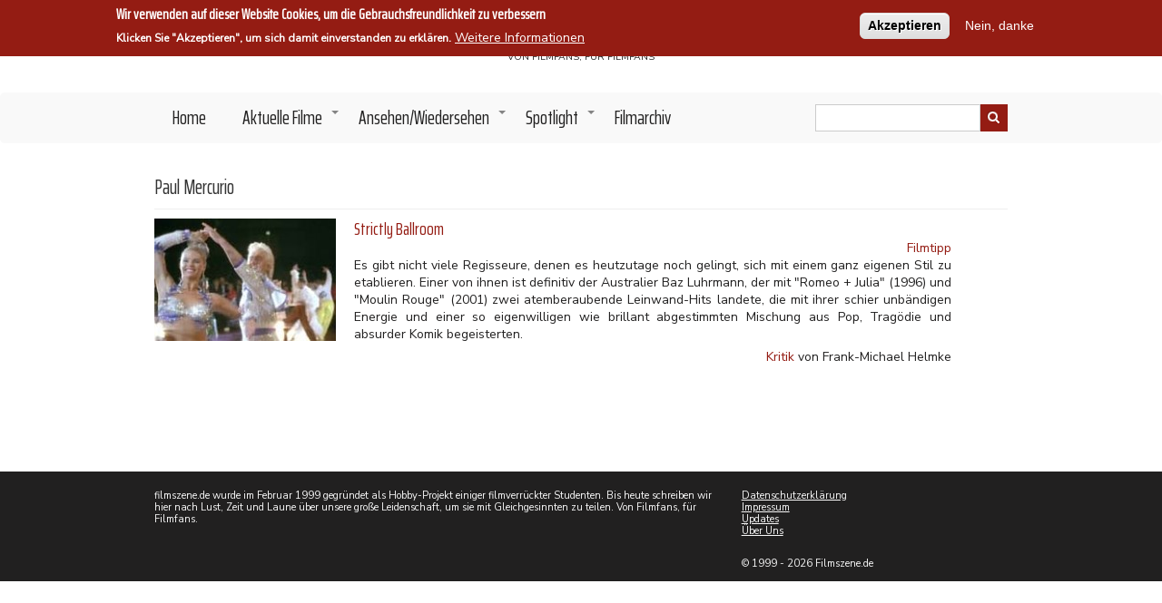

--- FILE ---
content_type: text/html; charset=UTF-8
request_url: https://www.filmszene.de/personen/paul-mercurio
body_size: 7157
content:
<!DOCTYPE html>
<html lang="de" dir="ltr" prefix="content: http://purl.org/rss/1.0/modules/content/  dc: http://purl.org/dc/terms/  foaf: http://xmlns.com/foaf/0.1/  og: http://ogp.me/ns#  rdfs: http://www.w3.org/2000/01/rdf-schema#  schema: http://schema.org/  sioc: http://rdfs.org/sioc/ns#  sioct: http://rdfs.org/sioc/types#  skos: http://www.w3.org/2004/02/skos/core#  xsd: http://www.w3.org/2001/XMLSchema# ">
  <head>
    <meta charset="utf-8" />
<script async src="https://www.googletagmanager.com/gtag/js?id=UA-11180324-1"></script>
<script>window.dataLayer = window.dataLayer || [];function gtag(){dataLayer.push(arguments)};gtag("js", new Date());gtag("config", "UA-11180324-1", {"groups":"default","anonymize_ip":true,"allow_ad_personalization_signals":false});</script>
<meta name="Generator" content="Drupal 8 (https://www.drupal.org)" />
<meta name="MobileOptimized" content="width" />
<meta name="HandheldFriendly" content="true" />
<meta name="viewport" content="width=device-width, initial-scale=1.0" />
<style>#sliding-popup.sliding-popup-top { position: fixed; }</style>
<link rel="shortcut icon" href="/themes/filmszene/favicon.ico" type="image/vnd.microsoft.icon" />
<link rel="canonical" href="/personen/paul-mercurio" />
<link rel="shortlink" href="/taxonomy/term/4848" />
<link rel="delete-form" href="/taxonomy/term/4848/delete" />
<link rel="edit-form" href="/taxonomy/term/4848/edit" />
<link rel="devel-load" href="/devel/taxonomy_term/4848" />
<link rel="devel-render" href="/devel/taxonomy_term/4848/render" />
<link rel="devel-definition" href="/devel/taxonomy_term/4848/definition" />
<link rel="token-devel" href="/taxonomy/term/4848/devel/token" />

    <title>Paul Mercurio | Filmszene.</title>
    <link rel="stylesheet" media="all" href="/sites/default/files/css/css_Fs7kPKnRo5k2VuoCE74uTSWeAUiFvRBZGkDiV0-y0zo.css" />
<link rel="stylesheet" media="all" href="/sites/default/files/css/css_oSlSBQ7i2b2SXwrYL52jW2oo_5Eook-OU_1-Gg21bp8.css" />


    
<!--[if lte IE 8]>
<script src="/sites/default/files/js/js_VtafjXmRvoUgAzqzYTA3Wrjkx9wcWhjP0G4ZnnqRamA.js"></script>
<![endif]-->

      
      <link rel="shortcut icon" href="/favicon.ico">
      <link rel="icon" type="image/png" href="/favicon.png" sizes="32x32">
      <link rel="icon" type="image/png" href="/favicon.png" sizes="96x96">
      <link rel="apple-touch-icon" sizes="180x180" href="/apple-touch-icon.png">
      <meta name="msapplication-TileColor" content="#ffffff">
      <meta name="msapplication-TileImage" content="/mstile-144x144.png">
  </head>
  <body class="path-taxonomy">
    <a href="#main-content" class="visually-hidden focusable skip-link">
      Direkt zum Inhalt
    </a>
    
      <div class="dialog-off-canvas-main-canvas" data-off-canvas-main-canvas>
    

<!-- Start: Top menu -->
<!-- End: Top menu -->


<header class="main-header">
  <nav class="navbar topnav navbar-default" role="navigation">
    <div class="container">
      <div class="row">

        <div class="navbar-header">
          <button type="button" class="navbar-toggle" data-toggle="collapse" data-target="#main-navigation">
          <span class="sr-only">Toggle navigation</span>
            <span><i class="fas fa-bars"></i></span>
          </button>

          <!-- Start: Header -->
                        <div class="region region-header">
    <div id="block-filmszene-branding" class="site-branding block block-system block-system-branding-block">
  
      
          <div class="brand site-name">
              <div class="site-branding__name">
          <a href="/" title="Startseite" rel="home">Filmszene.</a><span class="site-branding__slogan">Von Filmfans, für Filmfans</span>
        </div>
            <!--         <div class="site-branding__slogan">Von Filmfans, für Filmfans</div>
       -->
    </div>
  </div>

  </div>

                    <!-- End: Header -->

        </div>
        </div>
      </div>
    </nav>
</header>


<!-- End: Main menu -->
  <div class="main-menu">
    <div class="container">
      <div class="row">
        <div class="col-md-9">
            <div class="region region-primary-menu">
    <nav role="navigation" aria-labelledby="block-filmszene-main-menu-menu" id="block-filmszene-main-menu">
            
  <h2 class="visually-hidden" id="block-filmszene-main-menu-menu">Main navigation</h2>
  

        
              <ul class="sm menu-base-theme" id="main-menu"  class="menu nav navbar-nav">
                      <li>
        <a href="/" data-drupal-link-system-path="&lt;front&gt;">Home</a>
                  </li>
                  <li>
        <a href="/aktuelle-filme" data-target="#" data-toggle="dropdown">Aktuelle Filme</a>
                                  <ul>
                      <li>
        <a href="/kinofilme" data-drupal-link-system-path="kinofilme">Kino</a>
                  </li>
                  <li>
        <a href="/streaming" data-drupal-link-system-path="streaming">Streaming</a>
                  </li>
        </ul>
  
            </li>
                  <li>
        <a href="/ansehen-wiedersehen" data-target="#" data-toggle="dropdown">Ansehen/Wiedersehen</a>
                                  <ul>
                      <li>
        <a href="/filmtipp" data-drupal-link-system-path="filmtipp">Filmtipp</a>
                  </li>
                  <li>
        <a href="/serien" data-drupal-link-system-path="serien">Serien</a>
                  </li>
                  <li>
        <a href="/goldreviews" data-drupal-link-system-path="goldreviews">Gold</a>
                  </li>
                  <li>
        <a href="/matthias-oscar-history" data-drupal-link-system-path="matthias-oscar-history">Matthias&#039; Oscar History</a>
                  </li>
        </ul>
  
            </li>
                  <li>
        <a href="/spotlight" data-target="#" data-toggle="dropdown">Spotlight</a>
                                  <ul>
                      <li>
        <a href="/interviews" data-drupal-link-system-path="interviews">Interviews</a>
                  </li>
                  <li>
        <a href="/outtakes" data-drupal-link-system-path="outtakes">Outtakes</a>
                  </li>
                  <li>
        <a href="/specials" data-drupal-link-system-path="specials">Specials</a>
                  </li>
        </ul>
  
            </li>
                  <li>
        <a href="/filmarchiv" data-drupal-link-system-path="filmarchiv">Filmarchiv</a>
                  </li>
        </ul>
  


  </nav>

  </div>

        </div>

                  <div class="col-sm-3">
              <div class="region region-search">
    <div class="views-exposed-form block block-views block-views-exposed-filter-blocksuche-page-1" data-drupal-selector="views-exposed-form-suche-page-1" id="block-suche">
  
    
        <form action="/suche" method="get" id="views-exposed-form-suche-page-1" accept-charset="UTF-8">
  <div class="js-form-item form-item js-form-type-textfield form-type-textfield js-form-item-search-api-fulltext form-item-search-api-fulltext">
      <label for="edit-search-api-fulltext">Suche</label>
        <input data-drupal-selector="edit-search-api-fulltext" type="text" id="edit-search-api-fulltext" name="search_api_fulltext" value="" size="30" maxlength="128" class="form-text" />

        </div>
<div data-drupal-selector="edit-actions" class="form-actions js-form-wrapper form-wrapper" id="edit-actions"><input data-drupal-selector="edit-submit-suche" type="submit" id="edit-submit-suche" value="Anwenden" class="button js-form-submit form-submit" />
</div>


</form>

  </div>

  </div>

          </div>
              </div>
    </div>
  </div>
<!-- End: Main menu -->




<!-- Start: Main content -->
<div class="parallax-widget- one">
  <div class="parallax-region- wow- bounceInDown">

    <!--Start: Highlighted -->

          <div class="container">
        <div class="row">
          <div class="col-md-12">
              <div class="region region-highlighted">
    <div data-drupal-messages-fallback class="hidden"></div>

  </div>

          </div>
        </div>
      </div>
    
    <!--End: Highlighted -->

    <!--Start: Title -->

          <div id="page-title">
        <div id="page-title-inner">
          <div class="container">
            <div class="row">
              <div class="col-md-12">
                  <div class="region region-page-title">
    <div id="block-filmszene-page-title" class="block block-core block-page-title-block">
  
      
      <div class="content">
      
  <h1 class="page-title">Paul Mercurio</h1>


    </div>
  </div>

  </div>

              </div>
            </div>
          </div>
        </div>
      </div>
    
    <!--End: Title -->

    <div class="container">
      <div class="parallax-region">

        <div class="row layout">

          <!--Start: Sidebar -->

          
          <!--End: Sidebar -->

          <!--End: Content -->

          
            <div class="content_layout">

              <div class=col-md-12>

                <!-- Start: Home page message -->

                
                <!--End: Home page message -->

                  <div class="region region-content">
    <div id="block-filmszene-content" class="block block-system block-system-main-block">
  
      
      <div class="content">
      <div class="views-element-container"><div class="js-view-dom-id-af41debc243d412059ee060fa7397edfd4e29fe1f0604c15879ec78087d0dc7e view-content-block">
  
  
  

      <header>
      <div about="/personen/paul-mercurio" id="taxonomy-term-4848" class="taxonomy-term vocabulary-personen">
  
    
  <div class="content">
    
  </div>
</div>

    </header>
  
  
  

      <div class="views-row">
    
<article data-history-node-id="1316" role="article" about="/filme/strictly-ballroom" class="node node--type-review node--view-mode-teaser">

  
        
<div class="teaser">
 <div class="vorschaubild">
   
            <div class="field field--name-field-vorschaubild field--type-image field--label-hidden field__item">  <a href="/filme/strictly-ballroom"><img src="/sites/default/files/styles/vorschaubild_200x135/public/specials/filmtipp/strictlytanz.jpg?itok=t5lp7t2v" width="200" height="135" alt="" typeof="foaf:Image" class="image-style-vorschaubild-200x135" />

</a>
</div>
      
  </div>

  <div class="node__content vorschauinfos">

    <div>
              <h2>
          <a href="/filme/strictly-ballroom" rel="bookmark">

                          <span class="field field--name-title field--type-string field--label-hidden">Strictly Ballroom</span>

                        </a>
        </h2>
          </div>

    
    <div class="teaserBewertung">
      <div>
        
            <div class="field field--name-field-bewertung field--type-fivestar field--label-hidden field__item"><form class="fivestar-form-1" id="vote" data-drupal-selector="fivestar-form-1" action="/personen/paul-mercurio" method="post" accept-charset="UTF-8">
  <div class="clearfix fivestar-none-text fivestar-average-stars fivestar-form-item fivestar-basic"><div class="js-form-item form-item js-form-type-fivestar form-type-fivestar js-form-item-vote form-item-vote form-no-label">
        <input class="vote" data-drupal-selector="edit-vote" type="hidden" name="vote" value="" />
<div class="fivestar-static-form-item"><div class="js-form-item form-item js-form-type-item form-type-item js-form-item- form-item-">
      
        
        </div>
</div>
        </div>
</div><input style="display:none" data-drupal-selector="edit-submit" type="submit" id="edit-submit" name="op" value="" class="button js-form-submit form-submit" />
<input autocomplete="off" data-drupal-selector="form-3vcuz8smu9nm8yhp8j0iedptzksj-r3crsiz99cztgs" type="hidden" name="form_build_id" value="form-3vcUz8sMU9nM8YhP8j0iEDptZksJ_r3CRsiZ99czTgs" />
<input data-drupal-selector="edit-fivestar-form-1" type="hidden" name="form_id" value="fivestar_form_1" />

</form>
</div>
      
      </div>
      <div class="teaserKategorie">
        
            <div class="field field--name-field-kategorie field--type-entity-reference field--label-hidden field__item"><a href="/kategorie/filmtipp" hreflang="de">Filmtipp</a></div>
      
        
      </div>
    </div>

    
            <div class="clearfix text-formatted field field--name-body field--type-text-with-summary field--label-hidden field__item">Es gibt nicht viele Regisseure, denen es heutzutage noch gelingt, sich mit einem ganz eigenen Stil zu etablieren. Einer von ihnen ist definitiv der Australier Baz Luhrmann, der mit "Romeo + Julia" (1996) und "Moulin Rouge" (2001) zwei atemberaubende Leinwand-Hits ​landete, die mit ihrer schier unbändigen Energie und einer so eigenwilligen wie brillant abgestimmten Mischung aus Pop, Tragödie und absurder Komik begeisterten. 
​ </div>
      

    <div class=""></div><div class="bylineline"></div>
    <div class="byline">
            <div class="field field--name-field-kritikart field--type-entity-reference field--label-hidden field__item"><a href="/taxonomy/term/10309" hreflang="de">Kritik</a></div>
       von Frank-Michael Helmke</div>

  </div>




</div>
</article>

  </div>

    

  
  

  
  
</div>
</div>

    </div>
  </div>

  </div>


                <!-- Start: Inhalt 2: Random -->

                
                <!--End: Inhalt 2: Random -->

                <!-- Start: Inhalt 3 -->

                
                <!--End: Inhalt 3 -->

              </div>

            </div>

          
          <!--End: Content -->


          <!--Start: Sidebar -->

          
          <!--End: Sidebar -->

        </div>
      </div>
    </div>
  </div>
</div>

<!-- End: Main content -->


<!-- Start: Top widget -->


<!--End: Top widget -->

<!-- Start: Services -->


<!--End: Services -->


<!-- Start: Bottom widgets -->


<!--End: Bottom widgets -->

<!-- Start: Clients -->


<!--End: Clients -->

<!-- Start: Footer widgets -->

  <div class="parallax-widget- six" id="footer">
    <div class="container">
      <div class="parallax-region wow- bounceInUp">
        <div class="row">

          <!-- Start: Footer First -->
                      <div class = col-md-8>
               <div class="region region-footer-first">
    <div class="views-element-container block block-views block-views-blockfootertext-block-1" id="block-views-block-footertext-block-1">
  
      
      <div class="content">
      <div><div class="js-view-dom-id-66f0d29122f17984d52506939bd64946c32e6e6c3690a106d4ca8d7688acf9f3 view-content-block">
  
  
  

  
  
  

      <div class="views-row">
    <div class="views-field views-field-body"><div class="field-content">filmszene.de wurde im Februar 1999 gegründet als Hobby-Projekt einiger filmverrückter Studenten. Bis heute schreiben wir hier nach Lust, Zeit und Laune über unsere große Leidenschaft, um sie mit Gleichgesinnten zu teilen. Von Filmfans, für Filmfans. </div></div>
  </div>

    

  
  

  
  
</div>
</div>

    </div>
  </div>

  </div>

            </div>
                    <!-- End: Footer First -->

          <!-- Start :Footer Second -->
                    <!-- End: Footer Second -->

          <!-- Start: Footer third -->
                      <div class = col-md-4>
                <div class="region region-footer-third">
    <nav role="navigation" aria-labelledby="block-filmszene-footer-menu" id="block-filmszene-footer">
            
  <h2 class="visually-hidden" id="block-filmszene-footer-menu">Footer menu</h2>
  

        
              <ul class="menu">
                    <li class="menu-item">
        <a href="/datenschutzerklaerung" data-drupal-link-system-path="node/14064">Datenschutzerklärung</a>
              </li>
                <li class="menu-item">
        <a href="/impressum" data-drupal-link-system-path="node/3037">Impressum</a>
              </li>
                <li class="menu-item">
        <a href="/updates" data-drupal-link-system-path="updates">Updates</a>
              </li>
                <li class="menu-item">
        <a href="/ueber-uns" data-drupal-link-system-path="node/3036">Über Uns</a>
              </li>
        </ul>
  


  </nav>

  </div>

              <p>© 1999 - 2026 Filmszene.de</p>
            </div>
                    <!-- End: Footer Third -->

        </div>
      </div>
    </div>
  </div>

<!--End: Footer widgets -->



<!-- Start: Copyright -->
<div class="copyright">
  <div class="container">
    <div class="row">

      <!-- Start: Copyright -->
      <div class="col-sm-4">
        <p>Copyright © 2026. All rights reserved.</p>
      </div>
      <!-- End: Copyright -->



    </div>
  </div>
</div>

  </div>

    
    <script type="application/json" data-drupal-selector="drupal-settings-json">{"path":{"baseUrl":"\/","scriptPath":null,"pathPrefix":"","currentPath":"taxonomy\/term\/4848","currentPathIsAdmin":false,"isFront":false,"currentLanguage":"de"},"pluralDelimiter":"\u0003","suppressDeprecationErrors":true,"ajaxPageState":{"libraries":"classy\/node,core\/html5shiv,core\/jquery.form,eu_cookie_compliance\/eu_cookie_compliance_default,filmszene\/bootstrap,filmszene\/flexslider,filmszene\/fontawesome,filmszene\/global-components,filmszene\/owl,filmszene\/smartmenus,fivestar\/fivestar.base,fivestar\/fivestar.basic,google_analytics\/google_analytics,system\/base,views\/views.module","theme":"filmszene","theme_token":null},"ajaxTrustedUrl":{"form_action_p_pvdeGsVG5zNF_XLGPTvYSKCf43t8qZYSwcfZl2uzM":true,"\/personen\/paul-mercurio?ajax_form=1":true,"\/suche":true},"google_analytics":{"account":"UA-11180324-1","trackOutbound":true},"ajax":{"edit-submit":{"event":"click","callback":"::fivestarAjaxVote","method":"replaceWith","wrapper":"vote","effect":"fade","url":"\/personen\/paul-mercurio?ajax_form=1","dialogType":"ajax","submit":{"_triggering_element_name":"op","_triggering_element_value":""}}},"eu_cookie_compliance":{"cookie_policy_version":"1.0.0","popup_enabled":true,"popup_agreed_enabled":false,"popup_hide_agreed":false,"popup_clicking_confirmation":false,"popup_scrolling_confirmation":false,"popup_html_info":"\u003Cdiv role=\u0022alertdialog\u0022 aria-labelledby=\u0022popup-text\u0022  class=\u0022eu-cookie-compliance-banner eu-cookie-compliance-banner-info eu-cookie-compliance-banner--opt-in\u0022\u003E\n  \u003Cdiv class=\u0022popup-content info eu-cookie-compliance-content\u0022\u003E\n    \u003Cdiv id=\u0022popup-text\u0022 class=\u0022eu-cookie-compliance-message\u0022\u003E\n      \u003Ch2\u003EWir verwenden auf dieser Website Cookies, um die Gebrauchsfreundlichkeit zu verbessern\u003C\/h2\u003E\n\u003Cp\u003EKlicken Sie \u0022Akzeptieren\u0022, um sich damit einverstanden zu erkl\u00e4ren.\u003C\/p\u003E\n\n              \u003Cbutton type=\u0022button\u0022 class=\u0022find-more-button eu-cookie-compliance-more-button\u0022\u003EWeitere Informationen\u003C\/button\u003E\n          \u003C\/div\u003E\n\n    \n    \u003Cdiv id=\u0022popup-buttons\u0022 class=\u0022eu-cookie-compliance-buttons\u0022\u003E\n      \u003Cbutton type=\u0022button\u0022 class=\u0022agree-button eu-cookie-compliance-secondary-button\u0022\u003EAkzeptieren\u003C\/button\u003E\n              \u003Cbutton type=\u0022button\u0022 class=\u0022decline-button eu-cookie-compliance-default-button\u0022\u003ENein, danke\u003C\/button\u003E\n          \u003C\/div\u003E\n  \u003C\/div\u003E\n\u003C\/div\u003E","use_mobile_message":false,"mobile_popup_html_info":"\u003Cdiv role=\u0022alertdialog\u0022 aria-labelledby=\u0022popup-text\u0022  class=\u0022eu-cookie-compliance-banner eu-cookie-compliance-banner-info eu-cookie-compliance-banner--opt-in\u0022\u003E\n  \u003Cdiv class=\u0022popup-content info eu-cookie-compliance-content\u0022\u003E\n    \u003Cdiv id=\u0022popup-text\u0022 class=\u0022eu-cookie-compliance-message\u0022\u003E\n      \n              \u003Cbutton type=\u0022button\u0022 class=\u0022find-more-button eu-cookie-compliance-more-button\u0022\u003EWeitere Informationen\u003C\/button\u003E\n          \u003C\/div\u003E\n\n    \n    \u003Cdiv id=\u0022popup-buttons\u0022 class=\u0022eu-cookie-compliance-buttons\u0022\u003E\n      \u003Cbutton type=\u0022button\u0022 class=\u0022agree-button eu-cookie-compliance-secondary-button\u0022\u003EAkzeptieren\u003C\/button\u003E\n              \u003Cbutton type=\u0022button\u0022 class=\u0022decline-button eu-cookie-compliance-default-button\u0022\u003ENein, danke\u003C\/button\u003E\n          \u003C\/div\u003E\n  \u003C\/div\u003E\n\u003C\/div\u003E","mobile_breakpoint":768,"popup_html_agreed":false,"popup_use_bare_css":false,"popup_height":"auto","popup_width":"100%","popup_delay":1000,"popup_link":"\/datenschutzerklaerung","popup_link_new_window":true,"popup_position":true,"fixed_top_position":true,"popup_language":"de","store_consent":false,"better_support_for_screen_readers":false,"cookie_name":"filmszene-consent","reload_page":true,"domain":"","domain_all_sites":false,"popup_eu_only_js":false,"cookie_lifetime":100,"cookie_session":0,"set_cookie_session_zero_on_disagree":0,"disagree_do_not_show_popup":false,"method":"opt_in","automatic_cookies_removal":true,"allowed_cookies":"","withdraw_markup":"\u003Cbutton type=\u0022button\u0022 class=\u0022eu-cookie-withdraw-tab\u0022\u003EDatenschutzeinstellungen\u003C\/button\u003E\n\u003Cdiv role=\u0022alertdialog\u0022 aria-labelledby=\u0022popup-text\u0022 class=\u0022eu-cookie-withdraw-banner\u0022\u003E\n  \u003Cdiv class=\u0022popup-content info eu-cookie-compliance-content\u0022\u003E\n    \u003Cdiv id=\u0022popup-text\u0022 class=\u0022eu-cookie-compliance-message\u0022\u003E\n      \u003Ch2\u003EWir verwenden Cookies auf dieser Website, um das Besuchererlebnis zu verbessern\u003C\/h2\u003E\n\u003Cp\u003ESie haben uns Ihre Zustimmung gegeben, Cookies zu setzen.\u003C\/p\u003E\n\n    \u003C\/div\u003E\n    \u003Cdiv id=\u0022popup-buttons\u0022 class=\u0022eu-cookie-compliance-buttons\u0022\u003E\n      \u003Cbutton type=\u0022button\u0022 class=\u0022eu-cookie-withdraw-button\u0022\u003EZustimmung zur\u00fcckziehen\u003C\/button\u003E\n    \u003C\/div\u003E\n  \u003C\/div\u003E\n\u003C\/div\u003E","withdraw_enabled":false,"reload_options":0,"reload_routes_list":"","withdraw_button_on_info_popup":false,"cookie_categories":[],"cookie_categories_details":[],"enable_save_preferences_button":true,"containing_element":"body","settings_tab_enabled":false},"user":{"uid":0,"permissionsHash":"b0d4d2a99fd6a36871d794e65695863124480afedefa8f685e2e6063ce5069cc"}}</script>
<script src="/sites/default/files/js/js_RJoVLWVaFPGujYk97zhmgAPJq__jR1VKumW1aGcqgjs.js"></script>
<script src="/modules/contrib/eu_cookie_compliance/js/eu_cookie_compliance.js?v=1.9" defer></script>

  </body>
</html>
